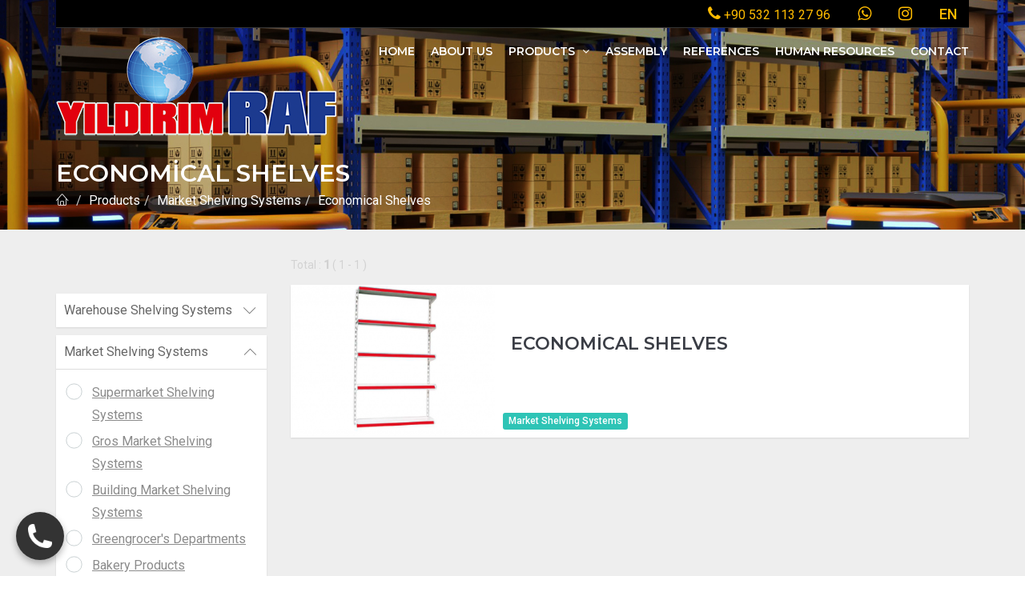

--- FILE ---
content_type: text/html; charset=UTF-8
request_url: http://yildirimraf.com/urunler/market-raf-sistemleri/ekonomik-raflar/?r=en
body_size: 39946
content:




























<!DOCTYPE html>
<html lang="tr-TR">

<head>
    <!-- Google tag (gtag.js) -->
<script async src="https://www.googletagmanager.com/gtag/js?id=AW-11021296387"></script>
<script>
  window.dataLayer = window.dataLayer || [];
  function gtag(){dataLayer.push(arguments);}
  gtag('js', new Date());

  gtag('config', 'AW-11021296387');
</script>

   

	<meta charset="utf-8">
    <meta http-equiv="X-UA-Compatible" content="IE=edge">
    <meta name="viewport" content="width=device-width, initial-scale=1, maximum-scale=1">

    <!-- Mobile Web-app fullscreen -->
    <meta name="apple-mobile-web-app-capable" content="yes">
    <meta name="mobile-web-app-capable" content="yes">

    <!-- Meta tags -->
    <meta name="description" content="Yıldırım Raf - Market ve Sanayi Rafları">
	<meta name="keywords" content="Yıldırım,Gaziantep,Raf,Market,Sanayi,Metal,Üreticileri,duvar,reyon,orta,süper market,gross,hafif rack,sistem,ağır,çelik,arşiv">
    <meta name="author" content="Cemre Medya, info@cemremedia.com">

	<meta name="robots" content="index, follow" >
    

    <!--Title-->
    <title>Yıldırım Raf - Market ve Sanayi Rafları / Economical Shelves</title>

    <!--CSS styles-->
    <link rel="stylesheet" media="all" href="http://yildirimraf.com/css/bootstrap.css" />
    <link rel="stylesheet" media="all" href="http://yildirimraf.com/css/animate.css" />
    <link rel="stylesheet" media="all" href="http://yildirimraf.com/css/font-awesome.css" />
    <link rel="stylesheet" media="all" href="http://yildirimraf.com/css/furniture-icons.css" />
    <link rel="stylesheet" media="all" href="http://yildirimraf.com/css/linear-icons.css" />
    <link rel="stylesheet" media="all" href="http://yildirimraf.com/css/magnific-popup.css" />
    <link rel="stylesheet" media="all" href="http://yildirimraf.com/css/owl.carousel.css" />
    <link rel="stylesheet" media="all" href="http://yildirimraf.com/css/ion-range-slider.css" />
    <link rel="stylesheet" media="all" href="http://yildirimraf.com/css/theme.css" />

    <!--Google fonts-->
    <link href="https://fonts.googleapis.com/css?family=Montserrat:400,500,600&amp;subset=latin-ext" rel="stylesheet">
    <link href="https://fonts.googleapis.com/css?family=Roboto:300,400,500" rel="stylesheet">

    <!-- HTML5 shim and Respond.js IE8 support of HTML5 elements and media queries -->
    <!--[if lt IE 9]>
    <script src="https://oss.maxcdn.com/html5shiv/3.7.2/html5shiv.min.js"></script>
    <script src="https://oss.maxcdn.com/respond/1.4.2/respond.min.js"></script>
    <![endif]-->



	<link rel="apple-touch-icon" sizes="57x57" href="http://yildirimraf.com/assets/favicon/apple-icon-57x57.png">
	<link rel="apple-touch-icon" sizes="60x60" href="http://yildirimraf.com/assets/favicon/apple-icon-60x60.png">
	<link rel="apple-touch-icon" sizes="72x72" href="http://yildirimraf.com/assets/favicon/apple-icon-72x72.png">
	<link rel="apple-touch-icon" sizes="76x76" href="http://yildirimraf.com/assets/favicon/apple-icon-76x76.png">
	<link rel="apple-touch-icon" sizes="114x114" href="http://yildirimraf.com/assets/favicon/apple-icon-114x114.png">
	<link rel="apple-touch-icon" sizes="120x120" href="http://yildirimraf.com/assets/favicon/apple-icon-120x120.png">
	<link rel="apple-touch-icon" sizes="144x144" href="http://yildirimraf.com/assets/favicon/apple-icon-144x144.png">
	<link rel="apple-touch-icon" sizes="152x152" href="http://yildirimraf.com/assets/favicon/apple-icon-152x152.png">
	<link rel="apple-touch-icon" sizes="180x180" href="http://yildirimraf.com/assets/favicon/apple-icon-180x180.png">
	<link rel="icon" type="image/png" sizes="192x192"  href="http://yildirimraf.com/assets/favicon/android-icon-192x192.png">
	<link rel="icon" type="image/png" sizes="32x32" href="http://yildirimraf.com/assets/favicon/favicon-32x32.png">
	<link rel="icon" type="image/png" sizes="96x96" href="http://yildirimraf.com/assets/favicon/favicon-96x96.png">
	<link rel="icon" type="image/png" sizes="16x16" href="http://yildirimraf.com/assets/favicon/favicon-16x16.png">
	<link rel="manifest" href="http://yildirimraf.com/assets/favicon/manifest.json">
	<meta name="msapplication-TileColor" content="#ffffff">
	<meta name="msapplication-TileImage" content="http://yildirimraf.com/assets/favicon/ms-icon-144x144.png">
	<meta name="theme-color" content="#ffffff">
	<!-- BEGIN: Fixed Contact Buttons Styles -->
<style>
    .fixed-contact-wrapper {
        position: fixed;
        bottom: 20px; /* Alttan boşluk */
        left: 20px;  /* Soldan boşluk */
        z-index: 9999; /* Diğer her şeyin üzerinde görünmesini sağlar */
        display: flex;
        flex-direction: column-reverse; /* Butonları yukarıya doğru sırala (main buton altta) */
        align-items: flex-start;
    }

    .main-contact-button {
        display: flex;
        justify-content: center;
        align-items: center;
        width: 60px;
        height: 60px;
        background-color: #333; /* Ana buton rengi, istediğiniz gibi ayarlayın */
        border-radius: 50%; /* Yuvarlak buton */
        box-shadow: 0 4px 8px rgba(0, 0, 0, 0.3);
        cursor: pointer;
        transition: transform 0.3s ease, background-color 0.3s ease;
        margin-top: 10px; /* Diğer butonlardan ayırmak için */
    }

    .main-contact-button img {
        width: 30px; /* Ana ikon boyutu */
        height: 30px;
        object-fit: contain;
        filter: invert(1); /* İkonu beyaz yapar */
    }

    .contact-options {
        display: flex;
        flex-direction: column;
        align-items: flex-start;
        overflow: hidden; /* Animasyon için önemli */
        max-height: 0; /* Başlangıçta gizli */
        opacity: 0;
        transition: max-height 0.5s ease-out, opacity 0.5s ease-out;
    }

    .fixed-contact-wrapper.active .contact-options {
        max-height: 200px; /* Butonların toplam yüksekliğine göre ayarlanabilir */
        opacity: 1;
    }

    .contact-button {
        display: flex;
        justify-content: center;
        align-items: center;
        width: 50px;
        height: 50px;
        border-radius: 50%;
        margin-bottom: 10px; /* Butonlar arası boşluk */
        box-shadow: 0 2px 5px rgba(0, 0, 0, 0.2);
        transition: transform 0.3s ease, background-color 0.3s ease;
    }

    .contact-button img {
        width: 30px; /* İkon boyutu */
        height: 30px;
        object-fit: contain;
    }

    .whatsapp-button {
        background-color: #25D366; /* WhatsApp yeşili */
    }

    .whatsapp-button:hover {
        background-color: #1DA851;
        transform: scale(1.1);
    }

    .phone-button {
        background-color: #007bff; /* Telefon mavisi */
    }

    .phone-button:hover {
        background-color: #0056b3;
        transform: scale(1.1);
    }

    /* Mobil cihazlar için responsive ayarlar */
    @media (max-width: 768px) {
        .fixed-contact-wrapper {
            bottom: 15px;
            left: 15px;
        }
        .main-contact-button {
            width: 50px;
            height: 50px;
        }
        .main-contact-button img {
            width: 25px;
            height: 25px;
        }
        .contact-button {
            width: 45px;
            height: 45px;
        }
        .contact-button img {
            width: 25px;
            height: 25px;
        }
    }
</style>
<!-- END: Fixed Contact Buttons Styles --></head>

<body>

<div class="page-loader"></div>

    <div class="wrapper">

    

        <!--Use class "navbar-fixed" or "navbar-default" -->
        <!--If you use "navbar-fixed" it will be sticky menu on scroll (only for large screens)-->

        <!-- ======================== Navigation ======================== -->

        <nav class="navbar-fixed">

            <div class="container">

                <!-- ==========  Top navigation ========== -->

                <div class="navigation navigation-top clearfix" style="background-color:#000000 ">
                    <ul>
                        <!--add active class for current page-->
						
						
						<li><a href="tel:+905321132796"><i class="fa fa-phone fa-2x"></i> +90 532 113 27 96</a></li>
						<li><a href="https://wa.me/905321132796" target="_blank"><i class="fa fa-whatsapp fa-2x"></i></a></li>			
                        
						<li><a href="https://www.instagram.com/yildirim_raf/" target="_blank"><i class="fa fa-instagram fa-2x"></i></a></li>
                        
                        

                        <!--Currency selector-->

                        
                        <!--Language selector-->

                        <li class="nav-settings">
                            <a href="javascript:void(0);" class="nav-settings-value"><span style="font-size: 18px"><strong> EN</strong></span></a>
                            <ul class="nav-settings-list">
                                <li><a href="http://yildirimraf.com/urunler/market-raf-sistemleri/ekonomik-raflar/?r=tr">TR</a></li>
								<li><a href="http://yildirimraf.com/urunler/market-raf-sistemleri/ekonomik-raflar/?r=en">EN</a></li>
                                <li><a href="http://yildirimraf.com/urunler/market-raf-sistemleri/ekonomik-raflar/?r=ar">لعربية</a></li>                                
                            </ul>
                        </li>
                        
                    </ul>
                </div> <!--/navigation-top-->

                <!-- ==========  Main navigation ========== -->

                <div class="navigation navigation-main" style="height: 120px">

                    <!-- Setup your logo here-->

                    <a href="http://yildirimraf.com/" class="logo"><img src="http://yildirimraf.com/assets/images/logo-yeni.png" alt="" /></a>

                    <!-- Mobile toggle menu -->

                    <a href="#" class="open-menu"><i class="icon icon-menu"></i></a>

                    <!-- Convertible menu (mobile/desktop)-->

                    <div class="floating-menu">

                        <!-- Mobile toggle menu trigger-->

                        <div class="close-menu-wrapper">
                            <span class="close-menu"><i class="icon icon-cross"></i></span>
                        </div>
											
						
                        <ul>
							
						<li><a href="http://yildirimraf.com/" title="Home">Home</a></li><li><a href="http://yildirimraf.com/hakkimizda/" title="About Us">About Us</a></li><li><a href="http://yildirimraf.com/urunler/" title="Products">Products <span class="open-dropdown"><i class="fa fa-angle-down"></i></span></a></li><li><a href="http://yildirimraf.com/montaj/" title="Assembly">Assembly</a></li><li><a href="http://yildirimraf.com/referanslar/" title="References">References</a></li><li><a href="http://yildirimraf.com/insan-kaynaklari/" title="Human Resources">Human Resources</a></li><li><a href="http://yildirimraf.com/iletisim/" title="Contact">Contact</a></li>                          
                        </ul>
						
						
						
                    </div> <!--/floating-menu-->
                </div> <!--/navigation-main-->

  

      
      
            </div> <!--/container-->
        </nav>

      



 <!-- ======================== Main header ======================== -->

        <section class="main-header" style="background-image:url(http://yildirimraf.com/images/product_header_bg.jpg)">
            <header>
                <div class="container">
                    <h1 class="h2 title">Economical Shelves</h1>
                    <ol class="breadcrumb breadcrumb-inverted">
                        <li><a href="http://yildirimraf.com/"><span class="icon icon-home"></span></a></li>
						
						<li><a href="http://yildirimraf.com/urunler/" title="Products">Products</a></li><li><a href="http://yildirimraf.com/urunler/market-raf-sistemleri/" title="Market Shelving Systems">Market Shelving Systems</a></li><li>Economical Shelves</li>						
                    </ol>
                </div>
            </header>
        </section>

       







 <!-- ======================== Products ======================== -->

        <section class="products">
            <div class="container">

                <header class="hidden">
                    <h3 class="h3 title">Product category grid</h3>
                </header>

                <div class="row">

                    <!-- === product-filters === -->

                    <div class="col-md-3 col-xs-12">
                        <div class="filters">
                		
							 <div class="filter-box">
									<div class="title">Warehouse Shelving Systems</div>
									<div class="filter-content"> <span class="checkbox">
											<input type="radio" name="radiogroup-type" id="typeId55">
											<label for="typeId55"><a href="http://yildirimraf.com/urunler/depo-raf-sistemleri/sirt-sirta-back-to-back-raf-sistemi/" title="Back to Back Shelving System">Back to Back Shelving System</a></label>
										</span> <span class="checkbox">
											<input type="radio" name="radiogroup-type" id="typeId56">
											<label for="typeId56"><a href="http://yildirimraf.com/urunler/depo-raf-sistemleri/3-ayak-raf-sistemi/" title="3 Leg Shelving System">3 Leg Shelving System</a></label>
										</span> <span class="checkbox">
											<input type="radio" name="radiogroup-type" id="typeId57">
											<label for="typeId57"><a href="http://yildirimraf.com/urunler/depo-raf-sistemleri/dar-koridor-raf-sistemi/" title="Narrow Aisle Shelving System">Narrow Aisle Shelving System</a></label>
										</span> <span class="checkbox">
											<input type="radio" name="radiogroup-type" id="typeId58">
											<label for="typeId58"><a href="http://yildirimraf.com/urunler/depo-raf-sistemleri/icine-girilebilir-drive-in-raf-sistemi/" title="Drive in Shelving System">Drive in Shelving System</a></label>
										</span> <span class="checkbox">
											<input type="radio" name="radiogroup-type" id="typeId59">
											<label for="typeId59"><a href="http://yildirimraf.com/urunler/depo-raf-sistemleri/mezanin-raf-sistemi/" title="Mezanine Shelving System">Mezanine Shelving System</a></label>
										</span> <span class="checkbox">
											<input type="radio" name="radiogroup-type" id="typeId60">
											<label for="typeId60"><a href="http://yildirimraf.com/urunler/depo-raf-sistemleri/konsol-kollu-raf-sistemi/" title="Cantilever Arm Shelving System">Cantilever Arm Shelving System</a></label>
										</span> <span class="checkbox">
											<input type="radio" name="radiogroup-type" id="typeId61">
											<label for="typeId61"><a href="http://yildirimraf.com/urunler/depo-raf-sistemleri/kayar-raf-sistemi/" title="Sliding Shelving System">Sliding Shelving System</a></label>
										</span> <span class="checkbox">
											<input type="radio" name="radiogroup-type" id="typeId62">
											<label for="typeId62"><a href="http://yildirimraf.com/urunler/depo-raf-sistemleri/hafif-rack-raf-sistemi/" title="Lightweight Rack Shelving System">Lightweight Rack Shelving System</a></label>
										</span> <span class="checkbox">
											<input type="radio" name="radiogroup-type" id="typeId63">
											<label for="typeId63"><a href="http://yildirimraf.com/urunler/depo-raf-sistemleri/hali-istifleme-kafesleri/" title="Carpet Stacking Cages">Carpet Stacking Cages</a></label>
										</span> <span class="checkbox">
											<input type="radio" name="radiogroup-type" id="typeId64">
											<label for="typeId64"><a href="http://yildirimraf.com/urunler/depo-raf-sistemleri/hali-tasima-arabalari/" title="Carpet Transport Carts">Carpet Transport Carts</a></label>
										</span></div>
                            </div> <div class="filter-box active">
									<div class="title">Market Shelving Systems</div>
									<div class="filter-content"> <span class="checkbox">
											<input type="radio" name="radiogroup-type" id="typeId65">
											<label for="typeId65"><a href="http://yildirimraf.com/urunler/market-raf-sistemleri/super-market-raf-sistemleri/" title="Supermarket Shelving Systems">Supermarket Shelving Systems</a></label>
										</span> <span class="checkbox">
											<input type="radio" name="radiogroup-type" id="typeId66">
											<label for="typeId66"><a href="http://yildirimraf.com/urunler/market-raf-sistemleri/gros-market-raf-sistemleri/" title="Gros Market Shelving Systems">Gros Market Shelving Systems</a></label>
										</span> <span class="checkbox">
											<input type="radio" name="radiogroup-type" id="typeId67">
											<label for="typeId67"><a href="http://yildirimraf.com/urunler/market-raf-sistemleri/yapi-market-raf-sistemleri/" title="Building Market Shelving Systems">Building Market Shelving Systems</a></label>
										</span> <span class="checkbox">
											<input type="radio" name="radiogroup-type" id="typeId68">
											<label for="typeId68"><a href="http://yildirimraf.com/urunler/market-raf-sistemleri/manav-reyonlari/" title="Greengrocer's Departments">Greengrocer's Departments</a></label>
										</span> <span class="checkbox">
											<input type="radio" name="radiogroup-type" id="typeId69">
											<label for="typeId69"><a href="http://yildirimraf.com/urunler/market-raf-sistemleri/unlu-mamul/" title="Bakery Products">Bakery Products</a></label>
										</span> <span class="checkbox">
											<input type="radio" name="radiogroup-type" id="typeId70" checked="checked">
											<label for="typeId70"><a href="http://yildirimraf.com/urunler/market-raf-sistemleri/ekonomik-raflar/" title="Economical Shelves">Economical Shelves</a></label>
										</span> <span class="checkbox">
											<input type="radio" name="radiogroup-type" id="typeId107">
											<label for="typeId107"><a href="http://yildirimraf.com/urunler/market-raf-sistemleri/petshop-raf-sistemleri/" title="Petshop Shelving Systems">Petshop Shelving Systems</a></label>
										</span></div>
                            </div> <div class="filter-box">
									<div class="title">Textile Stacking Shelving Systems</div>
									<div class="filter-content"> <span class="checkbox">
											<input type="radio" name="radiogroup-type" id="typeId72">
											<label for="typeId72"><a href="http://yildirimraf.com/urunler/tekstil-istifleme-raf-sistemleri/borulu-sistem-istifleme-raflari/" title="Tubular System Stacking Racks">Tubular System Stacking Racks</a></label>
										</span> <span class="checkbox">
											<input type="radio" name="radiogroup-type" id="typeId73">
											<label for="typeId73"><a href="http://yildirimraf.com/urunler/tekstil-istifleme-raf-sistemleri/kumas-tasima-arabalari/" title="Fabric Transport Carts">Fabric Transport Carts</a></label>
										</span></div>
                            </div> <div class="filter-box">
									<div class="title">Gas Station Shelves</div>
									<div class="filter-content"> <span class="checkbox">
											<input type="radio" name="radiogroup-type" id="typeId47">
											<label for="typeId47"><a href="http://yildirimraf.com/urunler/petrol-istasyon-raflari/petrol-istasyon-raflari/" title="Gas Station Shelves">Gas Station Shelves</a></label>
										</span></div>
                            </div> <div class="filter-box">
									<div class="title">Archive Shelving Systems</div>
									<div class="filter-content"> <span class="checkbox">
											<input type="radio" name="radiogroup-type" id="typeId75">
											<label for="typeId75"><a href="http://yildirimraf.com/urunler/arsiv-raf-sistemleri/celik-raf-sistemleri/" title="Steel Shelving Systems">Steel Shelving Systems</a></label>
										</span></div>
                            </div> <div class="filter-box">
									<div class="title">Market Card and Hand Carts</div>
									<div class="filter-content"> <span class="checkbox">
											<input type="radio" name="radiogroup-type" id="typeId77">
											<label for="typeId77"><a href="http://yildirimraf.com/urunler/market-arabasi-ve-el-sepetleri/metal-market-arabasi/" title="Metal Market Carts">Metal Market Carts</a></label>
										</span> <span class="checkbox">
											<input type="radio" name="radiogroup-type" id="typeId78">
											<label for="typeId78"><a href="http://yildirimraf.com/urunler/market-arabasi-ve-el-sepetleri/plastik-market-arabasi/" title="Plastic Grocery Cart">Plastic Grocery Cart</a></label>
										</span> <span class="checkbox">
											<input type="radio" name="radiogroup-type" id="typeId79">
											<label for="typeId79"><a href="http://yildirimraf.com/urunler/market-arabasi-ve-el-sepetleri/plastik-el-sepeti/" title="Plastic Hand Basket">Plastic Hand Basket</a></label>
										</span> <span class="checkbox">
											<input type="radio" name="radiogroup-type" id="typeId80">
											<label for="typeId80"><a href="http://yildirimraf.com/urunler/market-arabasi-ve-el-sepetleri/metal-el-sepeti/" title="Metal Hand Basket">Metal Hand Basket</a></label>
										</span></div>
                            </div> <div class="filter-box">
									<div class="title">Department Accesories</div>
									<div class="filter-content"> <span class="checkbox">
											<input type="radio" name="radiogroup-type" id="typeId82">
											<label for="typeId82"><a href="http://yildirimraf.com/urunler/reyon-aksesuarlari/on-siper-teli/" title="Front Trench Wire">Front Trench Wire</a></label>
										</span> <span class="checkbox">
											<input type="radio" name="radiogroup-type" id="typeId83">
											<label for="typeId83"><a href="http://yildirimraf.com/urunler/reyon-aksesuarlari/ara-siper-teli/" title="Decoupling Wire">Decoupling Wire</a></label>
										</span> <span class="checkbox">
											<input type="radio" name="radiogroup-type" id="typeId84">
											<label for="typeId84"><a href="http://yildirimraf.com/urunler/reyon-aksesuarlari/sepet-raf/" title="Basket Rack">Basket Rack</a></label>
										</span> <span class="checkbox">
											<input type="radio" name="radiogroup-type" id="typeId85">
											<label for="typeId85"><a href="http://yildirimraf.com/urunler/reyon-aksesuarlari/sepet-raf-ara-bolme/" title="Basket Rack Mid Section">Basket Rack Mid Section</a></label>
										</span> <span class="checkbox">
											<input type="radio" name="radiogroup-type" id="typeId86">
											<label for="typeId86"><a href="http://yildirimraf.com/urunler/reyon-aksesuarlari/aski-teli/" title="Hanger Wire">Hanger Wire</a></label>
										</span> <span class="checkbox">
											<input type="radio" name="radiogroup-type" id="typeId87">
											<label for="typeId87"><a href="http://yildirimraf.com/urunler/reyon-aksesuarlari/aski-teli-etiketli/" title="Hanger Wire Labeled">Hanger Wire Labeled</a></label>
										</span> <span class="checkbox">
											<input type="radio" name="radiogroup-type" id="typeId88">
											<label for="typeId88"><a href="http://yildirimraf.com/urunler/reyon-aksesuarlari/aski-teli-u/" title="Hanger Wire U">Hanger Wire U</a></label>
										</span></div>
                            </div> <div class="filter-box">
									<div class="title">Middle Basket</div>
									<div class="filter-content"> <span class="checkbox">
											<input type="radio" name="radiogroup-type" id="typeId90">
											<label for="typeId90"><a href="http://yildirimraf.com/urunler/orta-sepetler/profilli-sepet/" title="Profiled Basket">Profiled Basket</a></label>
										</span> <span class="checkbox">
											<input type="radio" name="radiogroup-type" id="typeId91">
											<label for="typeId91"><a href="http://yildirimraf.com/urunler/orta-sepetler/katlanabilir-tel-sepet/" title="Foldable Wire Basket">Foldable Wire Basket</a></label>
										</span></div>
                            </div> <div class="filter-box">
									<div class="title">Till Desk</div>
									<div class="filter-content"> <span class="checkbox">
											<input type="radio" name="radiogroup-type" id="typeId93">
											<label for="typeId93"><a href="http://yildirimraf.com/urunler/yazar-kasa-masalari/u-tipi-yazar-kasa-masasi/" title="U Type Till Desk">U Type Till Desk</a></label>
										</span> <span class="checkbox">
											<input type="radio" name="radiogroup-type" id="typeId94">
											<label for="typeId94"><a href="http://yildirimraf.com/urunler/yazar-kasa-masalari/l-tipi-yazar-kasa-masasi/" title="L Type Till Desk">L Type Till Desk</a></label>
										</span></div>
                            </div> <div class="filter-box">
									<div class="title">Freight Transport and Logistics Trolleys</div>
									<div class="filter-content"> <span class="checkbox">
											<input type="radio" name="radiogroup-type" id="typeId96">
											<label for="typeId96"><a href="http://yildirimraf.com/urunler/yuk-tasima-ve-lojistik-arabalari/agir-yuk-tasima-arabasi/" title="Heavy Duty Trolley">Heavy Duty Trolley</a></label>
										</span> <span class="checkbox">
											<input type="radio" name="radiogroup-type" id="typeId97">
											<label for="typeId97"><a href="http://yildirimraf.com/urunler/yuk-tasima-ve-lojistik-arabalari/telli-yuk-tasima-arabasi/" title="Wire Cargo Transport Trolley">Wire Cargo Transport Trolley</a></label>
										</span></div>
                            </div>							
							
                            <!--close filters on mobile / update filters-->                           
							<div class="toggle-filters-close btn btn-main">
                               
                            </div>
							

                        </div> <!--/filters-->
                    </div>

                    <!--product items-->

                    <div class="col-md-9 col-xs-12">

                        <div class="sort-bar clearfix">
                            <div class="sort-results pull-left">
                               
                                <!--Items counter-->         
								
								Total : <strong>1</strong> ( 1 - 1 )                            </div>
							
                            <!--Sort options-->
                        
							
                        </div>

                        <div class="row">
							
							
							

                           
							
							 <!-- === product-item === -->

                            <div class="col-md-12">
                                <article>
                                    <div class="info">
                                        <span class="add-favorite">
                                            <a href="javascript:void(0);" data-title="Add to favorites" data-title-added="Added to favorites"><i class="icon icon-heart"></i></a>
                                        </span>
                                        <span>
                                            <a href="#productid20" class="mfp-open" data-title="Quick View"><i class="icon icon-eye"></i></a>
                                        </span>
                                    </div>
                                    <div class="btn btn-add">
                                        <i class="icon icon-gift"></i>
                                    </div>
                                    <div class="figure-list">
                                        <div class="image">
                                          <a href="#productid20" class="mfp-open"><span class="icon gallery"></span><img src="http://yildirimraf.com/uploads/images/product/urunler/market-raf-sistemleri/ekonomik-raflar/640x480/20.jpg" alt="" title=""></a>                                        </div>
                                        <div class="text">                                            
											<h2 class="title h4"><a href="#">Economical Shelves</a></h2>
											 <span class="label label-info">Market Shelving Systems</span>
                                            <sub></sub>
                                            <sup></sup>
                                            <span class="description clearfix"></span>
                                        </div>
                                    </div>
                                </article>
                            </div>

                         

                        

                        </div><!--/row-->
                        <!--Pagination-->
                        <div class="pagination-wrapper">
                            <ul class="pagination">
								
                             
								
										
							
                            </ul>
                        </div>

                    </div> <!--/product items-->

                </div><!--/row-->
				
				
                <!-- ========================  Product info popup - quick view ======================== -->
								
                <div class="popup-main mfp-hide" id="productid20">

                    <!-- === product popup === -->

                    <div class="product">

                        <!-- === popup-title === -->

                        <div class="popup-title">
                            <div class="h1 title">Economical Shelves <small>Market Shelving Systems</small></div>
                        </div>

                        <!-- === product gallery === -->										

                        <div class="owl-product-gallery">
						<img src="http://yildirimraf.com/uploads/images/product/urunler/market-raf-sistemleri/ekonomik-raflar/640x480/20-125.jpg" alt="" width="640" /><img src="http://yildirimraf.com/uploads/images/product/urunler/market-raf-sistemleri/ekonomik-raflar/640x480/20-126.jpg" alt="" width="640" />             
                        </div>
						

                        <!-- === product-popup-info === -->

                       
							
                           <!--/product-info-wrapper-->
							
							
                        <!--/popup-content-->
                        <!-- === product-popup-footer === -->

                        <div class="popup-table">
                            <div class="popup-cell">
                                <div class="price">
                                    <span class="h3"></span>
                                </div>
                            </div>
                            <div class="popup-cell">
                                <div class="popup-buttons">
									
                                   
                                </div>
                            </div>
                        </div>

                    </div> <!--/product-->
                </div> <!--popup-main-->
				
								
            </div><!--/container-->
        </section>
<!-- ================== Footer  ================== -->

        <footer>
            <div class="container">

                <!--footer showroom-->
                <div class="footer-showroom">
                    <div class="row">
                        <div class="col-sm-8">
                            <h2>Factory</h2>
                            <p>Tașlıca Yolu Üzeri Oduncular Sitesi Karșısı 60348 Nolu Cad. No: 5 Șehitkamil / GAZİANTEP</p>
                            
                        </div>
                        <div class="col-sm-4 text-center">
                          <span class="btn btn-clean"><span class="icon icon-map-marker"></span>  Telephone</span>
                            <div class="call-us h4"><span class="icon icon-phone-handset"></span> +90 (342) 239 07 21</div>
                        </div>
                    </div>
				
					<!--
					 <div class="row">
                        <div class="col-sm-8">
                            <h2>Branch</h2>
                            <p>İsmet Pașa Mahallesi Șenyurt Caddesi No: 5 Șahinbey / GAZİANTEP</p>
                           
                        </div>
                        <div class="col-sm-4 text-center">
                            <span class="btn btn-clean"><span class="icon icon-map-marker"></span> Telephone</span>
                            <div class="call-us h4"><span class="icon icon-phone-handset"></span> +90 (342) 231 31 94</div>
                        </div>
                    </div>
					
-->
					<div class="row">
                        <div class="col-sm-8">
                            <h2>Sales and Project : Mehmet Ali Yıldırım</h2>							
                            <p>E-Mail : <a href="mailto:yildirimmetal_27@hotmail.com">yildirimmetal_27@hotmail.com</a></p>
                           
                        </div>
                        <div class="col-sm-4 text-center">
                           <span class="btn btn-clean"><span class="icon icon-map-marker"></span> Telephone</span>
                            <div class="call-us h4"><span class="icon icon-phone-handset"></span> +90 (532) 113 2796</div>
                        </div>
                    </div>
					
					
					<div class="row">
                        <div class="col-sm-8">
                            <h2>Sales : Tülin Taşçılar</h2>							
                            <p>E-Mail : <a href="mailto:yildirimmetal_27@hotmail.com">yildirimmetal_27@hotmail.com</a></p>
                           
                        </div>
                        <div class="col-sm-4 text-center">
                             <span class="btn btn-clean"><span class="icon icon-map-marker"></span> Telephone</span>
                            <div class="call-us h4"><span class="icon icon-phone-handset"></span> +90 (545) 929 4562</div>
                        </div>
                    </div>
					
					
					<div class="row">
                        <div class="col-sm-8">
                            <h2>Sales : İbrahim Yıldırım</h2>							
                            <p>E-Mail : <a href="mailto:yildirimmetal_27@hotmail.com">yildirimmetal_27@hotmail.com</a></p>
                           
                        </div>
                        <div class="col-sm-4 text-center">
                             <span class="btn btn-clean"><span class="icon icon-map-marker"></span> Telephone</span>
                            <div class="call-us h4"><span class="icon icon-phone-handset"></span> +90 (506) 770 1235</div>
                        </div>
                    </div>
					
					
					
					
                </div>

                <!--footer links-->
                <div class="footer-links">
                    <div class="row">
						
                        <div class="col-sm-4 col-md-2">
                            
                            <ul>
                                <li><a href="http://yildirimraf.com/hakkimizda/">About us</a></li>
                                <li><a href="http://yildirimraf.com/urunler/">Products</a></li>
                                <li><a href="http://yildirimraf.com/montaj/">Assembly</a></li>
                            </ul>
                        </div>
						
                        <div class="col-sm-4 col-md-2">                          
                            <ul>
                                <li><a href="http://yildirimraf.com/referanslar/">Our References</a></li>
                                <li><a href="http://yildirimraf.com/insan-kaynaklari/">Human Resources</a></li>
                                <li><a href="http://yildirimraf.com/iletisim/">Contact</a></li>
                            </ul>
                        </div>
                                             
                    </div>
                </div>

                <!--footer social-->

                <div class="footer-social">
                    <div class="row">
                        <div class="col-sm-6">
							<!--
                            <a href="https://themeforest.net/item/mobel-furniture-website-template/20382155" target="_blank"><i class="fa fa-download"></i> Download Mobel</a> &nbsp; | 
							-->
							
							<a href="https://cemremedia.com/" target="_blank" title="Gaziantep Web Tasarım">© 2022 Cemre Media</a>
							
                        </div>
                        <div class="col-sm-6 links">
                            <ul>
								<li><a href="https://wa.me/905321132796" target="_blank"><i class="fa fa-whatsapp"></i></a></li>
                                <li><a href="#"><i class="fa fa-facebook"></i></a></li>
								<li><a href="https://www.instagram.com/yildirim_raf/" target="_blank"><i class="fa fa-instagram"></i></a></li>
                                <li><a href="#"><i class="fa fa-twitter"></i></a></li>                               
                                <li><a href="#"><i class="fa fa-youtube"></i></a></li>
                                
                            </ul>
                        </div>
                    </div>
                </div>
            </div>
        </footer>


    </div> <!--/wrapper-->

    <!-- BAŞLANGIÇ: SABİT WHATSAPP VE ARAMA İKONLARI -->
    <div class="fixed-contact-wrapper">
        <a href="javascript:void(0);" class="main-contact-button" aria-label="İletişim Seçenekleri">
            <!-- Buraya menüyü açıp kapayacak bir ikon (örneğin üç nokta veya artı işareti) ekleyin -->
            <img src="/images/dots.png" alt="Menü"> 
            <!-- Eğer ikon kullanmak istemiyorsanız, <span class="icon-text">...</span> gibi bir şey de kullanabilirsiniz -->
        </a>
        <div class="contact-options">
            <a href="https://wa.me/905321132796" target="_blank" class="contact-button whatsapp-button" aria-label="WhatsApp">
                <img src="/images/whatsapp.png" alt="WhatsApp">
            </a>
            <a href="tel:+905321132796" class="contact-button phone-button" aria-label="Telefon">
                <img src="/images/phone.png" alt="Telefon">
            </a>
            <!-- İsterseniz buraya başka ikonlar da ekleyebilirsiniz (Email, Konum vb.) -->
        </div>
    </div>
    <!-- BİTİŞ: SABİT WHATSAPP VE ARAMA İKONLARI -->

   

  <!--JS files-->
    <script src="http://yildirimraf.com/js/jquery.min.js"></script>
    <script src="http://yildirimraf.com/js/jquery.bootstrap.js"></script>
    <script src="http://yildirimraf.com/js/jquery.magnific-popup.js"></script>
    <script src="http://yildirimraf.com/js/jquery.owl.carousel.js"></script>
    <script src="http://yildirimraf.com/js/jquery.ion.rangeSlider.js"></script>
    <script src="http://yildirimraf.com/js/jquery.isotope.pkgd.js"></script>
    <script src="http://yildirimraf.com/js/main.js"></script>



<!-- stop page refresh for form submit -->
<script>
    if ( window.history.replaceState ) {
        window.history.replaceState( null, null, window.location.href );
    }
</script>
<!-- stop page refresh for form submit -->



<!-- stop page refresh for operation -->
<script>
    window.onload = function() {
        history.replaceState("", "", "http:\/\/yildirimraf.com\/urunler\/market-raf-sistemleri\/ekonomik-raflar\/");
    }
</script>
<!-- stop page refresh for operation -->

<!-- BEGIN: Fixed Contact Buttons Script -->
<script>
document.addEventListener('DOMContentLoaded', function() {
    const mainButton = document.querySelector('.main-contact-button');
    const wrapper = document.querySelector('.fixed-contact-wrapper');

    if (mainButton && wrapper) {
        mainButton.addEventListener('click', function(event) {
            event.preventDefault(); // Varsayılan link davranışını engelle
            wrapper.classList.toggle('active');
        });
    } else {
        console.error('Sabit iletişim butonları bulunamadı. HTML yapısını kontrol edin.');
    }
});
</script>
<!-- END: Fixed Contact Buttons Script -->

</body>

</html>

--- FILE ---
content_type: text/javascript
request_url: http://yildirimraf.com/js/main.js
body_size: 19716
content:
$(function () {

    "use strict";

    // Main navigation & mega menu
    // ----------------------------------------------------------------

    // Global menu variables

    var objSearch = $('.search-wrapper'),
        objLogin = $('.login-wrapper'),
        objCart = $('.cart-wrapper'),
        objMenu = $('.floating-menu'),
        objMenuLink = $('.floating-menu a'),
        $search = $('.open-search'),
        $login = $('.open-login'),
        $cart = $('.open-cart'),
        $menu = $('.open-menu'),
        $openDropdown = $('.open-dropdown'),
        $settingsItem = $('.nav-settings .nav-settings-list li'),
        $close = $('.close-menu');

    // Open/close login

    $login.on('click', function () {
        toggleOpen($(this));
        objLogin.toggleClass('open');
        closeSearch();
        closeCart();
    });

    // Open/close search bar

    $search.on('click', function () {
        toggleOpen($(this));
        objSearch.toggleClass('open');
        objSearch.find('input').focus();
        closeLogin();
        closeCart();
    });

    // Open/close cart

    $cart.on('click', function () {
        toggleOpen($(this));
        objCart.toggleClass('open');
        closeLogin();
        closeSearch();
    });

    // Mobile menu open/close

    $menu.on('click', function () {
        objMenu.addClass('expanded');
        closeSearch();
        closeLogin();
        closeCart();
    });

    // Settings language & currency dropdown

    $settingsItem.on('click', function () {
        var $value = $(this).closest('.nav-settings').find('.nav-settings-value');
        $value.text($(this).text());
    });

    // Floating menu hyperlink
    if ($('nav').hasClass('navbar-single-page')) {
        objMenuLink.on('click', function () {
            objMenu.removeClass('expanded');
        });
    }

    // Open dropdown/megamenu

    $openDropdown.on('click', function (e) {

        e.preventDefault();

        var liParent = $(this).parent().parent(),
            liDropdown = liParent.find('.navbar-dropdown');

        liParent.toggleClass('expanded');

        if (liParent.hasClass('expanded')) {
            liDropdown.slideDown();
        }
        else {
            liDropdown.slideUp();
        }
    });

    // Close menu (mobile)

    $close.on('click', function () {
        $('nav').find('.expanded').removeClass('expanded');
        $('nav').find('.navbar-dropdown').slideUp();
    });

    // Global functions

    function toggleOpen(el) {
        $(el).toggleClass('open');
    }

    function closeSearch() {
        objSearch.removeClass('open');
        $search.removeClass('open');
    }
    function closeLogin() {
        objLogin.removeClass('open');
        $login.removeClass('open');
    }
    function closeCart() {
        objCart.removeClass('open');
        $cart.removeClass('open');
    }

    // Sticky header
    // ----------------------------------------------------------------

    var navbarFixed = $('nav.navbar-fixed');

    // When reload page - check if page has offset
    if ($(document).scrollTop() > 94) {
        navbarFixed.addClass('navbar-sticked');
    }
    // Add sticky menu on scroll
    $(document).on('bind ready scroll', function () {
        var docScroll = $(document).scrollTop();
        if (docScroll >= 10) {
            navbarFixed.addClass('navbar-sticked');
        } else {
            navbarFixed.removeClass('navbar-sticked');
        }
    });

    // Tooltip
    // ----------------------------------------------------------------

    $('[data-toggle="tooltip"]').tooltip()

    // Main popup
    // ----------------------------------------------------------------

    $('.mfp-open').magnificPopup({
        type: 'inline',
        fixedContentPos: false,
        fixedBgPos: true,
        overflowY: 'auto',
        closeBtnInside: true,
        preloader: false,
        midClick: true,
        removalDelay: 300,
        mainClass: 'my-mfp-zoom-in',
        callbacks: {
            open: function () {
                // wait on popup initalization
                // then load owl-carousel
                $('.popup-main .owl-carousel').hide();
                setTimeout(function () {
                    $('.popup-main .owl-carousel').slideDown();
                }, 500);
            }
        }
    });

    // Main popup gallery
    // ----------------------------------------------------------------

    $('.open-popup-gallery').magnificPopup({
        delegate: 'a',
        type: 'image',
        tLoading: 'Loading image #%curr%...',
        gallery: {
            enabled: true,
            navigateByImgClick: true,
            preload: [0, 1] // Will preload 0 - before current, and 1 after the current image
        },
        fixedContentPos: false,
        fixedBgPos: true,
        overflowY: 'auto',
        closeBtnInside: true,
        preloader: false,
        midClick: true,
        removalDelay: 300,
        mainClass: 'my-mfp-zoom-in'
    });


    // Frontpage slider
    // ----------------------------------------------------------------

    var arrowIcons = [
        '<span class="icon icon-chevron-left"></span>',
        '<span class="icon icon-chevron-right"></span>'
    ];

    $.each($(".owl-slider"), function (i, n) {

        $(n).owlCarousel({
            autoHeight: false,
            navigation: true,
            navigationText: arrowIcons,
            items: 1,
            singleItem: true,
            addClassActive: true,
            transitionStyle: "fadeUp",
            afterMove: animatetCaptions,
            autoPlay: 8000,
            stopOnHover: false
        });

        animatetCaptions(); 

        function animatetCaptions(event) {
            "use strict";
            var activeItem = $(n).find('.owl-item.active'),
            timeDelay = 100;
            $.each(activeItem.find('.animated'), function (j, m) {
                var item = $(m);
                item.css('animation-delay', timeDelay + 'ms');
                timeDelay = timeDelay + 180;
                item.addClass(item.data('animation'));
                setTimeout(function () {
                    item.removeClass(item.data('animation'));
                }, 2000);
            });
        }

        if ($(n).hasClass('owl-slider-fullscreen')) {
            $('.header-content .item').height($(window).height());
        }
    });

    // Quote carousel
    // ----------------------------------------------------------------

    $.each($(".quote-carousel"), function (i, n) {
        $(n).owlCarousel({
            navigation: true, // Show next and prev buttons
            slideSpeed: 300,
            items: 3,
            paginationSpeed: 400,
            singleItem: false,
            navigationText: arrowIcons,
            itemsDesktop: [1199, 3],
            itemsDesktopSmall: [979, 3],
            itemsTablet: [768, 1],
            itemsTabletSmall: false,
            itemsMobile: [479, 1],
            autoPlay: 3000,
            stopOnHover: true
        });
    });

    // Icon slider
    // ----------------------------------------------------------------


    $.each($(".owl-icons"), function (i, n) {
        $(n).owlCarousel({
            autoHeight: false,
            pagination: false,
            navigation: true,
            navigationText: arrowIcons,
            items: 6,
            itemsDesktop: [1199, 5],
            itemsDesktopSmall: [979, 5],
            itemsTablet: [768, 4],
            itemsTabletSmall: false,
            itemsMobile: [479, 3],
            addClassActive: true,
            autoPlay: 5500,
            stopOnHover: true
        });
    });

    //Product slider
    $.each($(".owl-product-gallery"), function (i, n) {
        $(n).owlCarousel({
            //transitionStyle: "fadeUp",
            autoHeight: true,
            slideSpeed: 800,
            navigation: true,
            navigationText: arrowIcons,
            pagination: true,
            items: 1,
            singleItem: true
        });
    });


    // Scroll to top
    // ----------------------------------------------------------------

    var $wrapper = $('.wrapper');
    $wrapper.append($("<div class='scroll-top'><i class='icon icon-chevron-up'></i></div>"));

    var $scrollbtn = $('.scroll-top');

    $(document).on('ready scroll', function () {
        var docScrollTop = $(document).scrollTop(),
            docScrollBottom = $(window).scrollTop() + $(window).height() == $(document).height();

        if (docScrollTop >= 150) {
            $scrollbtn.addClass('visible');
        } else {
            $scrollbtn.removeClass('visible');
        }
        if (docScrollBottom) {
            $scrollbtn.addClass('active');
        }
        else {
            $scrollbtn.removeClass('active');
        }
    });

    $scrollbtn.on('click', function () {
        $('html,body').animate({
            scrollTop: $('body').offset().top
        }, 1000);
        return false;
    });

    // Product color var
    // ----------------------------------------------------------------

    $.each($('.product-colors'), function (i, n) {
        var $btn = $('.color-btn');
        $btn.on('click', function () {
            $(this).parent().find($btn).removeClass('checked');
            $(this).addClass('checked');
        });
    });

    // Tabsy images
    // ----------------------------------------------------------------

    var tabsyImg = $('.tabsy .tabsy-images > div'),
        tabsyLink = $('.tabsy .tabsy-links figure');

    // apply images to parent background
    tabsyImg.each(function (i, n) {
        $(n).css('background-image', 'url(' + $(n).find('img').attr('src') + ')');
    });

    tabsyLink.bind('mouseenter mouseleave', function () {
        var self = $(this),
            tabID = self.attr('data-image');
        tabsyLink.removeClass('current');
        tabsyImg.removeClass('current');
        self.addClass('current');
        self.closest('.tabsy').find("#" + tabID).addClass('current');
    });


    // Add to favorites list / product list
    // ----------------------------------------------------------------

    $('.add-favorite').on('click', function () {
        $(this).toggleClass("added");
    });

    $('.info-box-addto').on('click', function () {
        $(this).toggleClass('added');
    });

    // Filters toggle functions
    // ----------------------------------------------------------------

    // Check if some filter boxes has class active
    // then show hidden filters
    $('.filters .filter-box').each(function () {
        if ($(this).hasClass('active')) {
            $(this).find('.filter-content').show();
        }
    });

    var $filtersTitle = $('.filters .title');

    // Add emtpy span on title
    $filtersTitle.append('<span>' + '</span>');

    // Toggle filter function
    $filtersTitle.on('click', function (e) {
        var $this = $(this),
            $parent = $this.parent();
        $parent.toggleClass('active');

        if ($parent.hasClass('active')) {
            $parent.find('.filter-content').slideDown(300);
        }
        else {
            $parent.find('.filter-content').slideUp(200);
        }
    });

    // Update filter results - close dropdown filters
    // ----------------------------------------------------------------

    $('.filters .filter-update').on('click', function (e) {
        $(this).closest('.filter-box')
            .removeClass('active')
            .find('.filter-content').slideUp(200);
    });

    // Only for filters topbar
    // ----------------------------------------------------------------

    $('.filters input').on('change', function () {
        if ($(this).is(':checked')) {
            var $labelText = $(this).parent().find('label').text(),
                $title = $(this).closest('.filter-box').find('.title');
            
            $title.find('span').text($labelText);
        }
    });

    // Show hide filters (only for mobile)
    // ----------------------------------------------------------------

    $('.toggle-filters-mobile').on('click', function () {
        $('.filters').addClass('active');
    });
    $('.toggle-filters-close').on('click', function () {
        $('.filters').removeClass('active');
        $('html,body').animate({
            scrollTop: $('body').offset().top
        }, 800);
        return false;
    });


    // Strecher accordion
    // ----------------------------------------------------------------

    var $strecherItem = $('.stretcher-item');
    $strecherItem.bind({
        mouseenter: function (e) {
            $(this).addClass('active');
            $(this).siblings().addClass('inactive');
        },
        mouseleave: function (e) {
            $(this).removeClass('active');
            $(this).siblings().removeClass('inactive');
        }
    });

    // Blog image caption
    // ----------------------------------------------------------------

    var $blogImage = $('.blog-post-text img');
    $blogImage.each(function () {
        var $this = $(this);
        $this.wrap('<span class="blog-image"></span>');
        if ($this.attr("alt")) {
            var caption = this.alt;
            var link = $this.attr('data');
            $this.after('<span class="caption">' + caption + '</span>');
        }
    });

    // Coupon code 
    // ----------------------------------------------------------------

    $(".form-coupon").hide();
    $("#couponCodeID").on('click', function () {
        if ($(this).is(":checked")) {
            $(".form-coupon").fadeIn();
        } else {
            $(".form-coupon").fadeOut();
        }
    });

    // Checkout login / register
    // ----------------------------------------------------------------

    var loginWrapper = $('.login-wrapper'),
        loginBtn = loginWrapper.find('.btn-login'),
        regBtn = loginWrapper.find('.btn-register'),
        signUp = loginWrapper.find('.login-block-signup'),
        signIn = loginWrapper.find('.login-block-signin');

    loginBtn.on('click', function () {
        signIn.slideDown();
        signUp.slideUp();
    });

    regBtn.on('click', function () {
        signIn.slideUp();
        signUp.slideDown();
    });

    // Isotope filter
    // ----------------------------------------------------------------

    $(function () {
        var price = 0;
        var $products = $("#products");
        var $checkboxes = $("#filters input");
        var $sortPrice = $("#sort-price");
        var filters = [];

        $(".item").addClass("show-me");
        filters.push(".show-me");

        // Sort products
        // --------------------------------------

        $products.isotope({
            itemSelector: '.item',
            getSortData: {
                number: '.price parseInt'
            },
            sortBy: 'number'
        });

        // Checkboxes & radiobuttons
        // --------------------------------------

        $sortPrice.on('change', function () {
            var order = $('option:selected', this).attr('data-option-value');
            var valAscending = (order == "asc");

            $products.isotope({
                itemSelector: '.item',
                getSortData: {
                    number: '.price parseInt'
                },
                sortBy: 'number',
                sortAscending: valAscending,
                filter: filters
            });

        });

        // Checkboxes & radiobuttons
        // --------------------------------------

        $checkboxes.on('change', function () {
            filters = [];
            filters.push(".show-me");
            $checkboxes.filter(':checked').each(function () {
                filters.push(this.value);
            });

            filters = filters.join('');
            $products.isotope({
                filter: filters
            });

        });

        // Range slider
        // --------------------------------------

        $("#range-price-slider").ionRangeSlider({
            type: "double",
            min: 0,
            max: 4000,
            from: 150,
            to: 3800,
            prefix: "$",
            onChange: function (data) {

                $(".item").each(function () {

                    price = parseInt($(this).find(".price").text(), 10);

                    if (data.from <= price && data.to >= price) {
                        $(this).addClass('show-me');
                    }
                    else {
                        $(this).removeClass('show-me');
                    }
                });

                $products.isotope({
                    itemSelector: '.item',
                    filter: filters
                });
            }
        });

    });

    // Single page - box filters
    // ----------------------------------------------------------------
    $(function () {

        // Filter buttons - toggle click event

        var $boxFilter = $('.box-filters figure');

        // init Isotope
        var $grid = $('#box-filters-results').isotope({
            itemSelector: '.item'
        });

        $boxFilter.on('click', function () {
            var $this = $(this);
            // Filter buttons - toggle click event
            if ($this.hasClass('active')) {
                $this.removeClass('active');

                $grid.isotope({ filter: "" });
            }
            else {
                $boxFilter.removeClass('active');
                $this.addClass('active');

                // Filter results
                var filterValue = $this.attr('data-filter');
                $grid.isotope({ filter: filterValue });
            }



        });


    });



    // Team members hover effect
    // ----------------------------------------------------------------

    var $member = $('.team article');
    $member.bind({
        mouseenter: function (e) {
            $member.addClass('inactive');
            $(this).addClass('active');
        },
        mouseleave: function (e) {
            $member.removeClass('inactive');
            $(this).removeClass('active');
        }
    });

    // Toggle contact form
    // ----------------------------------------------------------------

    $('.open-form').on('click', function () {
        var $this = $(this),
            parent = $this.parent();
        parent.toggleClass('active');
        if (parent.hasClass('active')) {
            $this.text($this.data('text-close'));
            $('.contact-form').slideDown();
        }
        else {
            $this.text($this.data('text-open'));
            $('.contact-form').slideUp();
        }

    });

    // Single page navigation (scroll to)
    // ----------------------------------------------------------------


    if ($('nav').hasClass('navbar-single-page')) {

        var $singleHyperlink = $('.navigation-main a');

        $singleHyperlink.on('click', function () {

            $singleHyperlink.removeClass('current');

            $(this).addClass('current');

            $('html, body').animate({
                scrollTop: $($(this).attr('href')).offset().top - $('.navigation-main').height()
            }, 500);
            return false;
        });

        // Magnific popup scroll to content
        // ----------------------------------------------------------------

        $('.mfp-open-scrollto').on('click', function () {
            $('html,body').animate({
                scrollTop: $('.mfp-content').offset().top - 200
            }, 300);
            return false;
        });
    }

});

$(window).bind('load', function () {
    setTimeout(function () {
        $('.page-loader').addClass('loaded');
    }, 1000);
});



